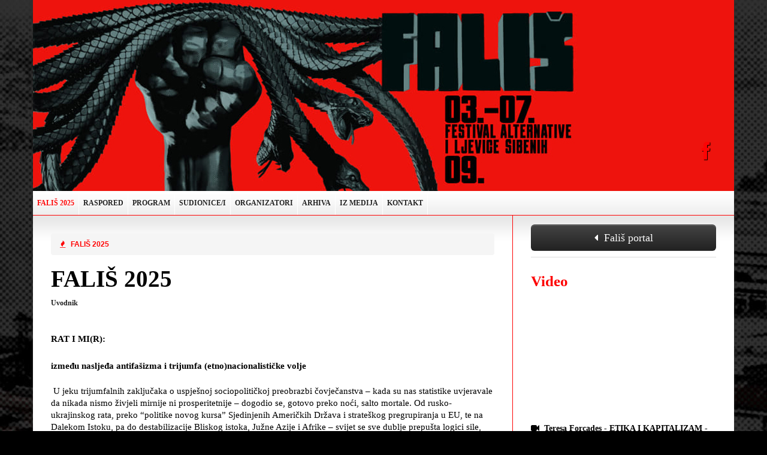

--- FILE ---
content_type: text/html; charset=UTF-8
request_url: https://falis.com.hr/
body_size: 4647
content:

<!DOCTYPE html>
<html>
<head>
<meta name="viewport" content="width=device-width, initial-scale=1.0">
<meta http-equiv="Content-Type" content="text/html; charset=utf-8" />
<meta http-equiv="Content-Language" content="hr" />
<meta name="keywords" content="FALIŠ - festival alternative i ljevice, Šibenik" />
<meta name="description" content="FALIŠ - festival alternative i ljevice, Šibenik" />
<title>FALIŠ - festival alternative i ljevice, Šibenik</title>
<link rel="icon" 
      type="image/png" 
      href="falis_favicon.png">
<meta name="author" content="FALIŠ -festival alternative i ljevice, Šibenik">
<!-- Bootstrap -->
<link href="tpl/stil/css/jquery-ui.css" rel="stylesheet" media="screen">
<link href="tpl/stil/css/bootstrap.css" rel="stylesheet" media="screen">
<link href="tpl/stil/css/bootstrap-responsive.css" rel="stylesheet" media="screen">
<link href="tpl/stil/css/font-awesome.min.css" rel="stylesheet" media="screen">
<link href="tpl/stil/css/master.css" rel="stylesheet" media="screen">
<link href="tpl/stil/css/mobile.css" rel="stylesheet" media="screen">
<link rel="stylesheet" href="tpl/stil/css/nitro.css" type="text/css" charset="utf-8" />
<link rel="stylesheet" href="tpl/stil/css/colorbox.css" type="text/css" charset="utf-8" />
<!--[if lte IE 9]><link rel="stylesheet" href="tpl/stil/css/font-awesome-ie7.min.css" type="text/css" media="screen" /><![endif]-->

<style>
.mobMenu {display:none;}
.hideMenu {display:none;}
@media (max-width: 979px) {
#nav-container {display:none;}
.mobMenu {display:block; position:absolute; top:20px; right:20px; padding:10px 20px; background:#222; color:#fff;}
.mobMenu:hover {color:#FD0404}
.hideMenu {display:block; position:absolute; top:20px; right:20px; padding:10px 20px; background:#222; color:#fff;}
.hideMenu:hover {color:#FD0404}
}
</style>
</head>
<body>

<div id="fb-root"></div>
<script>(function(d, s, id) {
  var js, fjs = d.getElementsByTagName(s)[0];
  if (d.getElementById(id)) return;
  js = d.createElement(s); js.id = id;
  js.src = "http://connect.facebook.net/en_US/all.js#xfbml=1&appId=405888979466077";
  fjs.parentNode.insertBefore(js, fjs);
}(document, 'script', 'facebook-jssdk'));</script>

<div class="container-fluid">
	<div class="container" id="wrapper">
    <!-- CONTENT -->
    	<div class="row-fluid" id="header-container"  >
        	<div class="span12" >
            	<div id="header-caption">
                	<h2>
                    	<a href="https://www.facebook.com/festival.falis"><i class="icon-facebook pull-right tip" title="Facebook"></i></a>
                    </h2>
                </div>
                <a class="mobMenu" href="#">IZBORNIK</a>
            	<a href="http://www.falis.com.hr"><img src="tpl/stil/img/falis_header.jpg?v=2" width="100%"/></a>
            </div>
        </div>
        
        <div class="row-fluid" id="nav-container" >
        	<div class="span12">
            	<ul>
                	<li><a class="active" href="index.php">FALIŠ 2025</a></li><li><a href="?tip=stranica&id=85&title=raspored">Raspored</a></li><li><a href="?tip=stranica&id=86&title=program">Program</a></li><li><a href="?tip=stranica&id=65&title=sudionice-i">Sudionice/i</a></li><li><a href="?tip=stranica&id=11&title=organizatori">Organizatori</a></li><li><a href="?tip=stranica&id=52&title=arhiva">Arhiva</a></li><li><a href="?tip=stranica&id=8&title=iz-medija">Iz medija</a></li><li><a href="?tip=stranica&id=10&title=kontakt">Kontakt</a></li>                </ul>		
            </div>
        </div>
        
        <div class="row-fluid" id="mob-container" style="display:none">
        	<div class="span12"  style="position:relative;">
            <a href="#" class="hideMenu">Zatvori</a>
            	<ul>
                	<li><a class="active" href="index.php">FALIŠ 2025</a></li><li><a href="?tip=stranica&id=85&title=raspored">Raspored</a></li><li><a href="?tip=stranica&id=86&title=program">Program</a></li><li><a href="?tip=stranica&id=65&title=sudionice-i">Sudionice/i</a></li><li><a href="?tip=stranica&id=11&title=organizatori">Organizatori</a></li><li><a href="?tip=stranica&id=52&title=arhiva">Arhiva</a></li><li><a href="?tip=stranica&id=8&title=iz-medija">Iz medija</a></li><li><a href="?tip=stranica&id=10&title=kontakt">Kontakt</a></li>                </ul>		
            </div>
        </div>

<div class="row-fluid" id="content-container">
        	<div class="span8" id="left">
            	<div class="content-left">
                	    <ul class="breadcrumb">
    						<li><a href="http://www.falis.com.hr"><b><i class="icon-fire" ></i> &nbsp; FALIŠ 2025</b></a></li>
    						
    					</ul>
                	<h1 class="black">FALIŠ 2025 </h1>
                    <p><strong>Uvodnik</strong></p>
                    
                    <p><div class="fb-like" data-href="http://falis.com.hr:443/" data-width="450" data-show-faces="false" data-send="true"></div></p>
                                        
                                       <h2 dir="ltr" style="line-height: 1.38; margin-top: 12pt; margin-bottom: 0pt;">
	<big><span id="docs-internal-guid-aff5af80-7fff-ce77-9178-2038dd4e1aa5" style="caret-color: rgb(0, 0, 0); color: rgb(0, 0, 0);"><span font-variant-alternates:="" font-variant-east-asian:="" font-variant-ligatures:="" font-variant-numeric:="" font-variant-position:="" font-weight:="" style="font-size: 11pt; font-family: " trebuchet="" vertical-align:="" white-space:="">RAT I MI(R):</span></span></big><br />
	<span style="font-size: 11pt; caret-color: rgb(0, 0, 0); color: rgb(0, 0, 0);">između nasljeđa antifa&scaron;izma i trijumfa (etno)nacionalističke volje</span></h2>
<p dir="ltr" style="line-height: 1.38; margin-top: 12pt; margin-bottom: 0pt;">
	<big><span id="docs-internal-guid-aff5af80-7fff-ce77-9178-2038dd4e1aa5" style="caret-color: rgb(0, 0, 0); color: rgb(0, 0, 0);"><span font-variant-alternates:="" font-variant-east-asian:="" font-variant-ligatures:="" font-variant-numeric:="" font-variant-position:="" style="font-size: 11pt; font-family: " trebuchet="" vertical-align:="" white-space:="">&nbsp;U jeku trijumfalnih zaključaka o uspje&scaron;noj sociopolitičkoj preobrazbi čovječanstva &ndash; kada su nas statistike uvjeravale da nikada nismo živjeli mirnije ni prosperitetnije &ndash; dogodio se, gotovo preko noći, </span><span font-style:="" font-variant-alternates:="" font-variant-east-asian:="" font-variant-ligatures:="" font-variant-numeric:="" font-variant-position:="" style="font-size: 11pt; font-family: " trebuchet="" vertical-align:="" white-space:="">salto mortale</span><span font-variant-alternates:="" font-variant-east-asian:="" font-variant-ligatures:="" font-variant-numeric:="" font-variant-position:="" style="font-size: 11pt; font-family: " trebuchet="" vertical-align:="" white-space:="">. Od rusko-ukrajinskog rata, preko &ldquo;politike novog kursa&rdquo; Sjedinjenih Američkih Država i strate&scaron;kog pregrupiranja u EU, te na Dalekom Istoku, pa do destabilizacije Bliskog istoka, Južne Azije i Afrike &ndash; svijet se sve dublje prepu&scaron;ta logici sile, teritorija i identiteta.</span></span></big></p>
<p dir="ltr" style="line-height: 1.38; text-indent: 35pt; margin-top: 12pt; margin-bottom: 0pt;">
	<big><span id="docs-internal-guid-aff5af80-7fff-ce77-9178-2038dd4e1aa5" style="caret-color: rgb(0, 0, 0); color: rgb(0, 0, 0);"><span font-variant-alternates:="" font-variant-east-asian:="" font-variant-ligatures:="" font-variant-numeric:="" font-variant-position:="" style="font-size: 11pt; font-family: " trebuchet="" vertical-align:="" white-space:="">Nova epoha, epoha obnovljenih (etno)nacionalističkih ambicija, osvajačkih i revan&scaron;ističkih projekata, nije do&scaron;la iznenada. Njezini su jasni temelji udareni jo&scaron; devedesetih, na Balkanu, gdje je međunarodna zajednica, nau&scaron;trb pravde i naslijeđa antifa&scaron;izma, prigrlila brutalan i ciničan model realpolitike: zločin se isplati, ako njime može biti zajamčena stabilnost neoliberalnog poretka.</span></span></big></p>
<p dir="ltr" style="line-height: 1.38; text-indent: 35pt; margin-top: 12pt; margin-bottom: 0pt;">
	<big><span id="docs-internal-guid-aff5af80-7fff-ce77-9178-2038dd4e1aa5" style="caret-color: rgb(0, 0, 0); color: rgb(0, 0, 0);"><span font-variant-alternates:="" font-variant-east-asian:="" font-variant-ligatures:="" font-variant-numeric:="" font-variant-position:="" style="font-size: 11pt; font-family: " trebuchet="" vertical-align:="" white-space:="">Trideset godina kasnije, živimo posljedice te odluke. Rat nije nestao, samo je promijenio retoriku. Agresija se naziva &bdquo;očuvanjem slobode&ldquo;, invazija &bdquo;preventivnim djelovanjem&ldquo;, okupacija &bdquo;dugoročnim planom stabilizacije&ldquo; i tome slično.</span></span></big></p>
<p dir="ltr" style="line-height: 1.38; text-indent: 35pt; margin-top: 12pt; margin-bottom: 0pt;">
	<big><span id="docs-internal-guid-aff5af80-7fff-ce77-9178-2038dd4e1aa5" style="caret-color: rgb(0, 0, 0); color: rgb(0, 0, 0);"><span font-variant-alternates:="" font-variant-east-asian:="" font-variant-ligatures:="" font-variant-numeric:="" font-variant-position:="" style="font-size: 11pt; font-family: " trebuchet="" vertical-align:="" white-space:="">U takvom vremenu, FALI&Scaron; se vraća temeljnim pitanjima suvremenog dru&scaron;tva koja vape za odgovorom: &Scaron;to ostaje od antifa&scaron;izma kada se vrijednost ljudskog života mjeri pragmatičnim interesima u profa&scaron;ističkom ključu? &Scaron;to ostaje od solidarnosti s drugima i drugačijima, kada ona prkosi logici postojećeg (etno)nacionalističkog poretka? Odnosno &ndash; &scaron;to uopće ostaje od nas, kao pojedinaca, zajednica, dru&scaron;tava &ndash; kad vi&scaron;e nismo u stanju razlikovati pobjedu od zločina, oslobođenje od dominacije, pravdu od osvetoljubivosti?</span></span></big></p>
<p dir="ltr" style="line-height: 1.38; text-indent: 35pt; margin-top: 12pt; margin-bottom: 0pt;">
	<big><span id="docs-internal-guid-aff5af80-7fff-ce77-9178-2038dd4e1aa5" style="caret-color: rgb(0, 0, 0); color: rgb(0, 0, 0);"><span font-variant-alternates:="" font-variant-east-asian:="" font-variant-ligatures:="" font-variant-numeric:="" font-variant-position:="" style="font-size: 11pt; font-family: " trebuchet="" vertical-align:="" white-space:="">U tom duhu, od 3. do 7. rujna, na va&scaron;oj i na&scaron;oj Maloj loži, poslu&scaron;ajte goste FALI&Scaron;-a kako ova pitanja promi&scaron;ljaju izvan vladajućih matrica, i to u vremenu kada se svaka alternativa istima sve rigidnije suzbija.</span></span></big></p>
<p dir="ltr" style="line-height: 1.38; text-indent: 35pt; margin-top: 12pt; margin-bottom: 0pt;">
	<big><span id="docs-internal-guid-aff5af80-7fff-ce77-9178-2038dd4e1aa5" style="caret-color: rgb(0, 0, 0); color: rgb(0, 0, 0);"><span font-variant-alternates:="" font-variant-east-asian:="" font-variant-ligatures:="" font-variant-numeric:="" font-variant-position:="" style="font-size: 11pt; font-family: " trebuchet="" vertical-align:="" white-space:="">Dobrodo&scaron;li!</span></span></big></p>
<p dir="ltr" style="line-height: 1.38; text-indent: 35pt; margin-top: 12pt; margin-bottom: 0pt;">
	&nbsp;</p>
<p dir="ltr" style="line-height: 1.38; text-indent: 35pt; margin-top: 12pt; margin-bottom: 0pt;">
	&nbsp;</p>
<hr />
<div>
	&nbsp;</div>
<div>
	<p>
		<big>Draga na&scaron;a publiko, &nbsp;</big></p>
	<p>
		<big>Prvo, fala van na podr&scaron;ci, to je jedina konstanta koju imamo od početka.</big></p>
	<p>
		<big>Sigurni smo da će sve proći u najboljem redu, da će Fali&scaron; biti održan bez gre&scaron;ke i bez iti jednog problema.&nbsp;<br />
		Ovo je &Scaron;ibenik, mi to samo tako radimo.</big></p>
	<p>
		<big>Drugo, napravili smo majice i bor&scaron;e.&nbsp;<br />
		Ukoliko želite podržati festival pozivamo vas da uplatite donaciju i u zamjenu za nju na festivalu možete preuzeti majicu ili bor&scaron;u ili oboje. &nbsp;</big></p>
	<p>
		<big>Cijela stvar funkcionira ovako: &nbsp;</big></p>
	<p>
		<big>1.<span class="Apple-tab-span" style="white-space: pre;"> </span>Prvo nam se javite na&nbsp;<a href="mailto:festivalfalis@gmail.com">festivalfalis@gmail.com</a>&nbsp;i napi&scaron;ete vrstu (majica, bor&scaron;a); veličinu (S, M, L, XL, XXL) i boju (siva, krem). &nbsp;</big></p>
	<p>
		&nbsp;</p>
	<p>
		<big>2.<span class="Apple-tab-span" style="white-space: pre;"> </span>Pričekate na&scaron; odgovor i potvrdu da imamo na stanju ono &scaron;to vas zanima i da smo vam to rezervirali&nbsp;</big></p>
	<p>
		&nbsp;</p>
	<p>
		<big>3.<span class="Apple-tab-span" style="white-space: pre;"> </span>Uplatite donaciju od 20 eura za majicu ili 10 eura za bor&scaron;u na na&scaron; račun:&nbsp;<br />
		UDRUGA FALI&Scaron;,&nbsp;<br />
		Nikole Tesle 1, 22000 &Scaron;ibenik<br />
		OIB: 59279729610<br />
		IBAN: HR9823900011199009772<br />
		BIC code:HPBZHR2X&nbsp;<br />
		SWIFT:HPBZHR2X&nbsp;</big></p>
	<p>
		&nbsp;</p>
	<p>
		<big>4.<span class="Apple-tab-span" style="white-space: pre;"> </span>Preuzmete svoju majicu ili bor&scaron;u na festivalu &nbsp;</big></p>
	<p>
		<big>Slobodni ste uplatiti i manje ili drugačije donacije po vlastitom izboru. &nbsp;</big></p>
	<p>
		<strong><big>Fala vam &scaron;to ste uvik s nama!</big></strong></p>
</div>
<p>
	&nbsp;</p>

<p>&nbsp;</p>

<p><span class='st_sharethis_hcount' displayText='ShareThis'></span>
<span class='st_facebook_hcount' displayText='Facebook'></span>
<span class='st_twitter_hcount' displayText='Tweet'></span>
<span class='st_linkedin_hcount' displayText='LinkedIn'></span>
<span class='st_pinterest_hcount' displayText='Pinterest'></span>
<span class='st_email_hcount' displayText='Email'></span></p>

                    
                   
                </div>
            </div><div class="span4" id="right">
            	<div class="content-right">
                
                	<div class="right-item">
                    	<a class="btn btn-inverse btn-block btn-large" href="portal.php"><i class="icon-caret-left"></i>&nbsp;  Fališ portal</a>
                    </div>
                	 
                	<div class="right-item">
                		<a href="?tip=video"><h3 class="red"> Video</h3></a>
                    	<iframe  width="100%" height="190" src="http://www.youtube.com/embed/7T067rI6SNw?wmode=opaque" frameborder="0" allowfullscreen></iframe><h5 class="black"> <i class="icon-facetime-video"></i> &nbsp;Teresa Forcades - ETIKA I KAPITALIZAM - FALIŠ 2014 </h5>                    </div>
                    <div class="right-item">
                		<a href="?tip=foto"><h3 class="red"> Foto</h3></a>
                    	                    </div>
                                      <div class="right-item">
                		 <h3 class="red"> Sponzori i partneri</h3> 
                        <hr/>
                         <img src="tpl/stil/img/LOGOTIPOVI_2022.jpg" width="100%"/>
                        
                        
                    </div>
                    <div class="right-item" >
                    	<div class="fb-like-box" style="height:250px;" data-href="https://www.facebook.com/festival.falis" data-width="292" data-height="300" data-show-faces="true" data-header="false" data-stream="false" data-show-border="false"></div>
                        </div>
                </div>
            </div> <div class="row-fluid">
        	<div class="container">
            	<div class="span12">
                	<p class="text-center"><a href="#top" class="ttop tip" title="Povratak na vrh"><i class="icon-chevron-up"></i></a></p>
                </div>
            </div>
        </div>
        
        </div>
        
        <div class="row-fluid">
        	<div class="container">
            	
                <div class="span12" id="copyright">
                <p class="text-center">
        <b>Udruga građana FALIŠ</b> | IBAN: HR9823900011199009772 HPB DD ZAGREB </p><p class="text-center">Predsjednica Matilda Dulibić | Glavni urednik: Emir Imamović Pirke </p>
<p class="text-center">Uredništvo: Kruno Lokotar,  Emir Imamović Pirke </p>
<p class="text-center">Adresa: Nikole Tesle 1, Šibenik | Kontakt:<a href="mailto:info@falis.com.hr"> info@falis.com.hr</a>

        
        </p>
                	<p class="text-center">Copyright &#169; 2026 www.falis.com.hr | Dizajn: <a target="_blank" href="http://www.2fgstudio.hr/">Ante Filipović Grčić (2FG)</a> | Programiranje:<a target="_blank" href="http://www.median.hr"> MEDIAN kreativna rješanja</a></p>
                </div>
                <div class="span12">
                	<p class="text-center"><img src="tpl/stil/img/falis_footer.png" width="100px"/></p>
                </div>
            </div>
        </div>
        
        
        
        
    <!-- END! CONTENT -->
    </div>
</div>


<script type="text/javascript" src="tpl/stil/js/jquery.js"></script>
<script type="text/javascript" src="tpl/stil/js/jquery-ui.js"></script>
<script type="text/javascript" src="tpl/stil/js/bootstrap.min.js"></script>
<script src="http://fotorama.s3.amazonaws.com/4.3.0/fotorama.js"></script> <!-- 12 KB -->
<script src="tpl/stil/js/jquery.colorbox-min.js"></script> <!-- 12 KB -->
<script type="text/javascript" src="tpl/stil/js/master.js"></script>
<script type="text/javascript">var switchTo5x=true;</script>
<script type="text/javascript" src="http://w.sharethis.com/button/buttons.js"></script>
<script type="text/javascript">stLight.options({publisher: "ur-30b092c1-de61-3c7c-c505-e5a2b78bd765", doNotHash: true, doNotCopy: true, hashAddressBar: false});</script>
</body>
</html>

--- FILE ---
content_type: text/css
request_url: https://falis.com.hr/tpl/stil/css/master.css
body_size: 3773
content:
@charset "utf-8";

@import url(http://fonts.googleapis.com/css?family=Headland+One&subset=latin,latin-ext);

body { background: #000 url(../img/falis_web_background.jpg) center top repeat-x fixed;  font-family: 'Headland One', serif; color:#fff;  font-size:12px;  width:100%; overflow-x:hidden}

#wrapper {  -webkit-box-shadow: 0px 0px 5px rgba(50, 50, 50, 0.75);
-moz-box-shadow:    0px 0px 5px rgba(50, 50, 50, 0.75);
box-shadow:         0px 0px 5px rgba(50, 50, 50, 0.75);}

a, a:hover { text-decoration:none;}

a { color:#fd0404;}
a:hover { color:#000;}

.nitro {font-family: 'llnitroregular';}

.red {color:#fd0404;}
.black {color:#000}

.pad10 {padding:10px;}

.breadcrumb { font-family:Arial, Helvetica, sans-serif}
p.post-meta {color:#666; font-size:12px; padding-bottom:10px; border-bottom:1px solid #ddd; margin-bottom:20px; display:block; float:left; width:100%; text-shadow:none;}

/*HEADER*/
#header-container {position:relative; font-family: 'Headland One', serif;}
#header-caption {position:absolute; bottom:50px; right:40px; z-index:9999; width:50%; color:#fff; text-shadow:1px 1px 1px #000}
#header-caption a i, #header-caption a span {color:#fd0404; margin-left:20px;}
#header-caption a:hover i, #header-caption a:hover span {color:#fff;}

/* NAVIGATION */
#nav-container { background:#fff url(../img/moduletable_header_white.png) center bottom repeat-x; margin-top:-30px}
.navRed { background:#fd0404}
#nav-container ul {margin:0; padding:0;}
#nav-container ul li {margin:0; padding:0; display:inline; position:relative}
#nav-container ul li a {margin:0;  display: inline-block; float:left; padding:10px 7px; color:#222; font-size:12px;  font-weight:600; text-transform:uppercase; text-shadow:1px 1px 1px #fff; border-right:1px solid #fff;}
#nav-container ul li a:hover {color:#fff; background:#fd0404; text-shadow:1px 1px 1px #850202}
#nav-container ul li a.home {background:#fd0404 url(../img/bg.png) center bottom repeat-x; color:#fff; text-shadow:1px 1px 1px #850202; border-right:0}
#nav-container ul li a.home:hover {background:#fd0404 url(../img/bg.png) center bottom repeat-x; color:#fff; text-shadow:1px 1px 1px #850202}
#nav-container ul li a.active {color:#fd0404}
#nav-container ul li a.active:hover {color:#fff;}

/* NAVIGATION */
#mob-container { background:#fff url(../img/moduletable_header_white.png) center bottom repeat-x;}
.navRed { background:#fd0404}
#mob-container ul {margin:0; padding:0;}
#mob-container ul li {margin:0; padding:0; display:inline-block; position:relative; width:100%;}
#mob-container ul li a {margin:0;  display:block; float:left; width:50%; text-indent:20px; padding:10px 0px; color:#222; font-size:12px;  font-weight:600; text-transform:uppercase; text-shadow:1px 1px 1px #fff; border-right:1px solid #fff;}
#mob-container ul li a:hover {color:#fff; background:#fd0404; text-shadow:1px 1px 1px #850202}
#mob-container ul li a.home {background:#fd0404 url(../img/bg.png) center bottom repeat-x; color:#fff; text-shadow:1px 1px 1px #850202; border-right:0}
#mob-container ul li a.home:hover {background:#fd0404 url(../img/bg.png) center bottom repeat-x; color:#fff; text-shadow:1px 1px 1px #850202}
#mob-container ul li a.active {color:#fd0404}
#mob-container ul li a.active:hover {color:#fff;}

/* NAVIGATION */
#navRed-container { background:#fd0404 }

#navRed-container ul {margin:0; padding:0;}
#navRed-container ul li {margin:0; padding:0; display:inline; position:relative}
#navRed-container ul li a {margin:0;  display: inline-block; float:left; padding:10px 10px; color:#222; font-size:12px;  font-weight:600; text-transform:uppercase; }
#navRed-container ul li a:hover {color:#fff; background:#fd0404; text-shadow:1px 1px 1px #850202}
#navRed-container ul li a.home {background:#fff; color:#fd0404; text-shadow:0; border-right:0}
#navRed-container ul li a.home:hover {background:#222 url(../img/bg.png) center bottom repeat-x; color:#fff; text-shadow:1px 1px 1px #850202}
#navRed-container ul li a.active {color:#fd0404}
#navRed-container ul li a.active:hover {color:#fff;}

/*SLIDER TYPES*/
.carousel {margin:0; padding:0; font-family: 'Headland One', serif;}
.carousel-inner, .item {position:relative;}

.carousel-inner .item p {font-size:11px;}

.carousel-inner .item .type1 span {display:block; width:30px; position:absolute; font-size:40px;  margin-top:10%; left:10%; text-align:right}
.carousel-inner .item .type1 p {display:block; width:400px; position:absolute; margin-top:5%; right:8%; text-align:left}

.carousel-inner .item .type2 span {display:block; width:400px; position:absolute; font-size:40px;  margin-top:2%; right:40%; text-align:right}
.carousel-inner .item .type2 p {display:block; width:600px; position:absolute; margin-top:10%; right:40%; text-align:right}

.carousel-inner .item .type3 span {display:block; width:300px; position:absolute; font-size:40px;  margin-top:3%; left:40%; text-align:left}
.carousel-inner .item .type3 p {display:block; width:600px; position:absolute; margin-top:10%; left:40%; text-align:left}

.carousel-inner .item .type4 span {display:block; width:30px; position:absolute; font-size:40px;  margin-top:8%; right:20%; text-align:right}
.carousel-inner .item .type4 p {display:block; width:400px; position:absolute; margin-top:4%; left:8%; text-align:left}

/*CONTENT*/
#content-container {  background:#fff url(../img/nav_hbg.png) center top repeat-x; border-top:1px solid #fd0404; color:#222; margin-bottom:20px;  border-bottom:5px solid #fd0404}
#content-container-newsWrapper {  background:#e0e0e0 url(../img/nav_hbg.png) center top repeat-x; border-top:0px solid #fd0404; color:#222; margin-bottom:0px;  border-bottom:5px solid #fd0404; }
#content-container-newsWrapper .content-left {padding:0; text-shadow:0px 1px 1px #fff;  position:relative;  font-family: 'Headland One', serif; padding-top:20px; padding-left:20px; }
.content-left {padding:30px 0px 30px 30px; text-shadow:0px 1px 1px #fff;  position:relative;  font-family: 'Headland One', serif;    }
.content-right {padding:5px 30px 30px 30px; text-shadow:0px 1px 1px #fff;   border-left: 1px solid #fd0404 }

#content-container-newsWrapper .pagination {margin-top:0px; padding:0;}
#content-container-newsWrapper .pagination #total_page {margin-right:20px; margin-top:5px;}


.newsItem {margin-right:1%; float:left; width:32%; background:#fff; height:260px; margin-bottom:1%}
.newsItem:hover { background:#f7f7f7}
.newsItem:hover a h4 {color:#fd0404}
.newsItem a {color:#666}
.newsItem a h4 {color:#313131; margin:0; font-weight:600}
.newsItem a img {margin:5px 0px;}

.newsItemBig { float:left; width:98%; background:#fff;  margin-bottom:1%}
.newsItemBig:hover { background:#f7f7f7}
.newsItemBig:hover a h3 {color:#fd0404; margin:0;}
.newsItemBig a {color:#666}
.newsItemBig a h3 {color:#313131; margin:0; font-weight:600}
.newsItemBig a img {margin:5px 0px;}

.autoriFalis {position: absolute; right:20px; top:-17px;}
.autoriFalis img {opacity:0.9;}
.autoriFalis img:hover {opacity:1;}





.content-left h3, .content-left h2, .content-left h4 { color:#fd0404}
#content-container-newsWrapper  .content-right  {border-left: 1px solid #fd0404;  margin-bottom:0; padding:10px 20px 20px 20px; }
#content-container-newsWrapper #right {width:30%; margin:0; background:#f9f9f9; }
#content-container-newsWrapper #left {width:70%; margin:0; }

.post-item {width:100%;  min-height:120px; float:left; margin:0px; border:1px solid #fff; border-bottom:1px solid #fd0404; background:url(../img/moduletable_header_white.png) center bottom repeat-x; padding-top:15px;}
.post-item img {float:left; margin:15px; margin-top:0; padding:1px; border:1px solid #ddd; }
.post-item:hover  {-webkit-box-shadow: 0px 0px 5px rgba(50, 50, 50, 0.75);
-moz-box-shadow:    0px 0px 5px rgba(50, 50, 50, 0.75);
box-shadow:         0px 0px 5px rgba(50, 50, 50, 0.75); background: url(../img/falis_web_background.jpg); color:#fff; text-shadow:none; border-bottom:1px solid #fff; }
.post-item h4 {margin:0; color:#000; margin-bottom:10px;}

.post-item:hover h4 {color:#fd0404}
.post-item:hover span {color:#fff}

.post-item span {padding:10px; display:block; padding-top:0; color:#666}

.right-item {padding:10px 0px; border-bottom:1px solid #ddd;}

.sidebar .carousel-indicators {position:absolute; margin-top:-30px;}

a.ttop {padding:10px 20px; background:#fd0404 url(../img/nav_hbg.png) center top repeat-x; -webkit-border-bottom-right-radius: 100px; color:#000;
-webkit-border-bottom-left-radius: 100px;
-moz-border-radius-bottomright: 100px;
-moz-border-radius-bottomleft: 100px;
border-bottom-right-radius: 100px;
border-bottom-left-radius: 100px; font-size:18px;  position:absolute; margin-top:30px;;}

a.ttop:hover {color:#fff;}

#copyright {font-family: 'Headland One', serif; font-weight:300; padding-top:60px; }
#copyright a:hover { color:#f0f0f0;}

.pagination {margin-top:40px; display:block; float:left; width:100%; margin-bottom:20px; position:relative; border-left:1px solid #ddd;}
#total_page { position:absolute; right:0;}

#my-fotorama { background:#000; padding:10px; margin-top:20px;}

@media (max-width: 979px) {
.newsItem {margin-right:0%; float:left; width:100%; background:#fff; height:auto; margin-bottom:1%}
#content-container-newsWrapper #right {width:100%; margin:0; background:#f9f9f9; }
#content-container-newsWrapper #left {width:100%; margin:0; }
#slider {display:none;}	
}

/*!
 * Fotorama 4.3.0 | http://fotorama.io/license/
 */
.fotorama__stage__shaft,.fotorama__stage__frame,.fotorama__html,.fotorama__video iframe{position:absolute;width:100%;height:100%;top:0;right:0;left:0;bottom:0}.fotorama__wrap .fotorama__grab{cursor:move;cursor:-webkit-grab;cursor:-moz-grab;cursor:-o-grab;cursor:-ms-grab;cursor:grab}.fotorama__grabbing *{cursor:move;cursor:-webkit-grabbing;cursor:-moz-grabbing;cursor:-o-grabbing;cursor:-ms-grabbing;cursor:grabbing}.fotorama__img,.fotorama__oooo{position:absolute;top:50%;left:50%}.fotorama__img{margin:-50% 0 0 -50%;width:100%;height:100%}.fotorama__wrap--css3 .fotorama__stage__shaft,.fotorama__wrap--css3 .fotorama__nav__shaft,.fotorama__wrap--css3 .fotorama__thumb-border,.fotorama__wrap--css3 .fotorama__stage__frame,.fotorama__wrap--css3 .fotorama__nav__frame,.fotorama__wrap--css3 .fotorama__img,.fotorama__wrap--css3 .fotorama__html,.fotorama__wrap--css3 .fotorama__caption,.fotorama__arr,.fotorama__fullscreen-icon,.fotorama__video-play,.fotorama__video-close{-webkit-transform:translate3d(0,0,0);-ms-transform:translate3d(0,0,0);transform:translate3d(0,0,0)}.fotorama__wrap--video .fotorama__stage__shaft,.fotorama__wrap--video .fotorama__stage__frame--video{-webkit-transform:none!important;-ms-transform:none!important;transform:none!important}.fotorama__wrap--css3 .fotorama__stage__shaft,.fotorama__wrap--css3 .fotorama__nav__shaft,.fotorama__wrap--css3 .fotorama__thumb-border{-webkit-transition-property:-webkit-transform;transition-property:-ms-transform;transition-property:transform;-webkit-transition-timing-function:cubic-bezier(0.1,0,.25,1);transition-timing-function:cubic-bezier(0.1,0,.25,1);-webkit-transition-duration:0ms;transition-duration:0ms}.fotorama__wrap,.fotorama__no-select,.fotorama__arr,.fotorama__fullscreen-icon,.fotorama__video-play,.fotorama__video-close,.fotorama__stage:before,.fotorama__stage:after,.fotorama__nav:before,.fotorama__nav:after{-webkit-user-select:none;-moz-user-select:none;-ms-user-select:none;user-select:none}.fotorama__select{-webkit-user-select:text;-moz-user-select:text;-ms-user-select:text;user-select:text}.fotorama__nav,.fotorama__nav__frame{margin:0;padding:0}.fotorama__nav__shaft,.fotorama__nav__frame{display:-moz-inline-box;-moz-box-orient:vertical;display:inline-block;vertical-align:middle;*display:inline;*zoom:1}.fotorama__wrap *{-moz-box-sizing:content-box;box-sizing:content-box}.fotorama__caption{-moz-box-sizing:border-box;box-sizing:border-box}.fotorama--hidden,.fotorama__load{position:absolute;left:-99999px;top:-99999px;z-index:-1}.fotorama__stage__shaft,.fotorama__stage__frame,.fotorama__nav,.fotorama__nav__shaft,.fotorama__nav__frame,.fotorama__arr,.fotorama__fullscreen-icon,.fotorama__video-play,.fotorama__video-close{-webkit-tap-highlight-color:rgba(0,0,0,0)}.fotorama__arr__arr,.fotorama__fullscreen-icon,.fotorama__video-play,.fotorama__video-close{background:url(fotorama.png) no-repeat}@media (-webkit-min-device-pixel-ratio:1.5),(min-resolution:144dpi){.fotorama__arr__arr,.fotorama__fullscreen-icon,.fotorama__video-play,.fotorama__video-close{background:url(fotorama@2x.png) no-repeat;background-size:96px 160px}}.fotorama__thumb{background-color:#7f7f7f;background-color:rgba(127,127,127,.2)}.fotorama{min-width:1px}.fotorama>*{visibility:hidden}.fotorama.fotorama--noscript>*,.fotorama>.fotorama__wrap{visibility:visible}.fullscreen{width:100%!important;height:100%!important;max-width:100%!important;max-height:100%!important;overflow:hidden!important;margin:0!important;padding:0!important;background:#000}.fotorama--fullscreen{position:absolute;top:0!important;left:0!important;right:0!important;bottom:0!important;float:none;z-index:2147483647;background:#000;width:auto!important;height:auto!important;margin:0!important}.fotorama--fullscreen .fotorama__stage,.fotorama--fullscreen .fotorama__nav{background:#000}.fotorama__wrap{-webkit-text-size-adjust:100%;position:relative}.fotorama__stage,.fotorama__nav{overflow:hidden;position:relative}.fotorama__wrap--pan-y{-ms-touch-action:pan-y}.fotorama__wrap .fotorama__pointer{cursor:pointer}.fotorama__wrap--slide .fotorama__stage__frame{opacity:1!important}.fotorama__img{-ms-filter:"alpha(Opacity=0)";-webkit-filter:alpha(opacity=0);filter:alpha(opacity=0);opacity:0;max-width:99999px!important;max-height:99999px!important;min-width:0!important;min-height:0!important}.fotorama__loaded .fotorama__img,.fotorama__error .fotorama__img{-ms-filter:"alpha(Opacity=100)";-webkit-filter:alpha(opacity=100);filter:alpha(opacity=100);opacity:1}.fotorama__stage__frame{overflow:hidden}.fotorama__stage__frame.fotorama__active{z-index:8}.fotorama__wrap--fade .fotorama__stage__frame{display:none}.fotorama__wrap--fade .fotorama__stage__frame.fotorama__active{-ms-filter:"alpha(Opacity=100)";-webkit-filter:alpha(opacity=100);filter:alpha(opacity=100);opacity:1}.fotorama__wrap--fade .fotorama__stage__frame.fotorama__active,.fotorama__wrap--fade .fotorama__fade-front,.fotorama__wrap--fade .fotorama__fade-rear{display:block;left:0;top:0}.fotorama__wrap--fade .fotorama__fade-front{z-index:8}.fotorama__wrap--fade .fotorama__fade-rear{z-index:7}.fotorama__wrap--fade .fotorama__fade-rear.fotorama__active{z-index:9}.fotorama__wrap--fade .fotorama__stage .fotorama__shadow{display:none}.fotorama__wrap--video .fotorama__stage__frame--video .fotorama__img,.fotorama__wrap--video .fotorama__stage__frame--video .fotorama__html{-ms-filter:"alpha(Opacity=0)";-webkit-filter:alpha(opacity=0);filter:alpha(opacity=0);opacity:0}.fotorama__img{border:0;overflow:hidden}.fotorama__img--full{display:none}.fotorama--fullscreen .fotorama__loaded--full .fotorama__img{display:none}.fotorama--fullscreen .fotorama__loaded--full .fotorama__img--full{display:block}.fotorama__stage--only-active .fotorama__stage__frame{visibility:hidden}.fotorama__stage--only-active .fotorama__stage__frame.fotorama__active{visibility:visible}.fotorama__nav{font-size:0;line-height:0;text-align:center;display:none;white-space:nowrap;z-index:5}.fotorama__nav__shaft{position:relative;left:0;top:0;text-align:left}.fotorama__nav__frame{position:relative;cursor:pointer}.fotorama__nav--dots{display:block}.fotorama__nav--dots .fotorama__nav__frame{width:18px;height:30px}.fotorama__nav--dots .fotorama__nav__frame--thumb,.fotorama__nav--dots .fotorama__thumb-border{display:none}.fotorama__nav--thumbs{display:block}.fotorama__nav--thumbs .fotorama__nav__frame{padding-left:0!important}.fotorama__nav--thumbs .fotorama__nav__frame:last-child{padding-right:0!important}.fotorama__nav--thumbs .fotorama__nav__frame--dot{display:none}.fotorama__dot{display:block;width:4px;height:4px;position:relative;top:12px;left:6px;border-radius:6px;border:1px solid}.fotorama__nav__frame.fotorama__active .fotorama__dot{width:6px;height:6px;border:0}.fotorama__dot{border-color:#7f7f7f}.fotorama__active .fotorama__dot{background-color:#7f7f7f}.fotorama__thumb{overflow:hidden;position:relative;width:100%;height:100%}.fotorama__thumb-border{position:absolute;z-index:9;top:0;left:0;border-style:solid;border-color:#fd0404;background-image:-webkit-linear-gradient(top left,rgba(255,255,255,.25),rgba(64,64,64,.1));background-image:linear-gradient(top left,rgba(255,255,255,.25),rgba(64,64,64,.1))}.fotorama__caption{position:absolute;z-index:12;bottom:0;left:0;max-width:100%;font-family:'Helvetica Neue',Arial,sans-serif;font-size:14px;line-height:1.5;color:#000;background-color:#fff;background-color:rgba(255,255,255,.9);padding:5px 10px}.fotorama__caption a{text-decoration:none;color:#000;border-bottom:1px solid;border-color:rgba(0,0,0,.5)}.fotorama__caption a:hover{color:#333;border-color:rgba(51,51,51,.5)}.fotorama__oooo{width:6px;height:6px;margin-left:-8px;margin-top:-3px}.fotorama__oooo:before,.fotorama__oooo:after{content:'';position:absolute;left:0;top:0;width:6px;height:6px;border-radius:6px;background-color:#bfbfbf;background-color:rgba(127,127,127,.5)}.fotorama__oooo:before{left:-10px}.fotorama__oooo .fotorama__oooo{margin-left:17px}.fotorama__oooo--1:before,.fotorama__oooo--2:after,.fotorama__oooo--3 .fotorama__oooo:before,.fotorama__oooo--4 .fotorama__oooo:after{background-color:#7f7f7f}.fotorama__wrap--css3 .fotorama__img,.fotorama__wrap--css3 .fotorama__html,.fotorama__wrap--css3.fotorama__wrap--fade .fotorama__stage__frame,.fotorama__wrap--css3 .fotorama__caption{-webkit-transition-property:opacity;transition-property:opacity;-webkit-transition-timing-function:linear;transition-timing-function:linear;-webkit-transition-duration:300ms;transition-duration:300ms}.fotorama__select{cursor:auto}.fotorama__video{top:32px;right:0;bottom:0;left:0;position:absolute;z-index:10}.fotorama__arr,.fotorama__fullscreen-icon,.fotorama__video-play,.fotorama__video-close{display:block;position:absolute;z-index:11;cursor:pointer}.fotorama__video-play,.fotorama__video-close{-ms-filter:"alpha(Opacity=0)";-webkit-filter:alpha(opacity=0);filter:alpha(opacity=0);opacity:0}.fotorama__arr{width:48px;height:100%;top:0;bottom:0}.fotorama__arr__arr{position:absolute;width:32px;height:32px;left:50%;top:50%;margin-left:-16px;margin-top:-16px}.fotorama__arr--prev{left:0}.fotorama__arr--prev .fotorama__arr__arr{background-position:0 0}.fotorama__arr--next{right:0}.fotorama__arr--next .fotorama__arr__arr{background-position:-32px 0}.fotorama__arr--disabled{cursor:default;*display:none;-webkit-filter:alpha(opacity=0);filter:alpha(opacity=0);opacity:.1}.fotorama__fullscreen-icon{width:32px;height:32px;top:0;right:0;background-position:0 -32px;z-index:20}.fotorama--fullscreen .fotorama__fullscreen-icon{background-position:-32px -32px}.fotorama__video-play{width:96px;height:96px;left:50%;top:50%;margin-left:-48px;margin-top:-48px;background-position:0 -64px}.fotorama__nav__frame .fotorama__video-play{width:32px;height:32px;left:50%;top:50%;margin-left:-16px;margin-top:-16px;background-position:-64px -32px;-ms-filter:"alpha(Opacity=100)"!important;-webkit-filter:alpha(opacity=100)!important;filter:alpha(opacity=100)!important;opacity:1!important}.fotorama__video-close{width:32px;height:32px;top:-32px;right:-32px;background-position:-64px 0;z-index:20}.fotorama__loaded .fotorama__video-play,.fotorama__error .fotorama__video-play{-ms-filter:"alpha(Opacity=100)";-webkit-filter:alpha(opacity=100);filter:alpha(opacity=100);opacity:1;z-index:11}.fotorama__wrap--no-controls .fotorama__arr,.fotorama__wrap--no-controls .fotorama__fullscreen-icon,.fotorama__wrap--video .fotorama__arr,.fotorama__wrap--video .fotorama__fullscreen-icon{-ms-filter:"alpha(Opacity=0)"!important;-webkit-filter:alpha(opacity=0)!important;filter:alpha(opacity=0)!important;opacity:0!important}.fotorama__wrap--slide.fotorama__wrap--no-controls .fotorama__fullscreen-icon,.fotorama__wrap--video .fotorama__fullscreen-icon{top:-32px;right:-32px}.fotorama__wrap--slide.fotorama__wrap--no-controls .fotorama__arr--prev,.fotorama__wrap--video .fotorama__arr--prev{left:-48px}.fotorama__wrap--slide.fotorama__wrap--no-controls .fotorama__arr--next,.fotorama__wrap--video .fotorama__arr--next{right:-48px}.fotorama__wrap--video .fotorama__stage .fotorama__video-play{-ms-filter:"alpha(Opacity=0)"!important;-webkit-filter:alpha(opacity=0)!important;filter:alpha(opacity=0)!important;opacity:0!important;z-index:-1}.fotorama__wrap--video .fotorama__video-close{top:0;right:0;-ms-filter:"alpha(Opacity=100)";-webkit-filter:alpha(opacity=100);filter:alpha(opacity=100);opacity:1}.fotorama__wrap--css3 .fotorama__arr,.fotorama__wrap--css3 .fotorama__fullscreen-icon,.fotorama__wrap--css3 .fotorama__video-play,.fotorama__wrap--css3 .fotorama__video-close{-webkit-transition:all 300ms;transition:all 300ms}.fotorama__stage:before,.fotorama__stage:after,.fotorama__nav:before,.fotorama__nav:after{content:"";display:block;position:absolute;text-decoration:none;top:0;bottom:0;width:10px;height:auto;z-index:10;background-repeat:no-repeat;background-size:1px 100%,5px 100%}.fotorama__stage:before,.fotorama__nav:before{background-image:-webkit-linear-gradient(transparent,rgba(0,0,0,.2) 25%,rgba(0,0,0,.3) 75%,transparent),-webkit-radial-gradient(0 50%,farthest-side,rgba(0,0,0,.4),transparent);background-image:linear-gradient(transparent,rgba(0,0,0,.2) 25%,rgba(0,0,0,.3) 75%,transparent),radial-gradient(0 50%,farthest-side,rgba(0,0,0,.4),transparent);background-position:0 0,0 0;left:-10px}.fotorama__stage.fotorama__shadows--left:before,.fotorama__nav.fotorama__shadows--left:before{left:0}.fotorama__stage:after,.fotorama__nav:after{background-image:-webkit-linear-gradient(transparent,rgba(0,0,0,.2) 25%,rgba(0,0,0,.3) 75%,transparent),-webkit-radial-gradient(100% 50%,farthest-side,rgba(0,0,0,.4),transparent);background-image:linear-gradient(transparent,rgba(0,0,0,.2) 25%,rgba(0,0,0,.3) 75%,transparent),radial-gradient(100% 50%,farthest-side,rgba(0,0,0,.4),transparent);background-position:100% 0,100% 0;right:-10px}.fotorama__stage.fotorama__shadows--right:after,.fotorama__nav.fotorama__shadows--right:after{right:0}.fotorama--fullscreen .fotorama__stage:before,.fotorama--fullscreen .fotorama__stage:after,.fotorama--fullscreen .fotorama__nav:before,.fotorama--fullscreen .fotorama__nav:after,.fotorama__wrap--no-shadows .fotorama__stage:before,.fotorama__wrap--no-shadows .fotorama__stage:after,.fotorama__wrap--no-shadows .fotorama__nav:before,.fotorama__wrap--no-shadows .fotorama__nav:after,.fotorama__wrap--fade .fotorama__stage:before,.fotorama__wrap--fade .fotorama__stage:after{display:none}



--- FILE ---
content_type: text/css
request_url: https://falis.com.hr/tpl/stil/css/mobile.css
body_size: 241
content:
@media (max-width: 748px) {
	#header-caption a i, #header-caption a span {color:#fd0404; margin-left:5px; float:left}
	#header-caption h2 {font-size:14px;}
	#header-caption {bottom:0px; right:10px;}
	body {margin:0; padding:0;}
	.carousel-inner .item .type1 span {display:block; width:30px; position:absolute; top:20px; font-size:24px;   text-align:right}
.carousel-inner .item .type1 p {display:none; width:400px; position:absolute; margin-top:20px; right:8%; text-align:left}

.carousel-inner .item .type2 span {display:block; width:400px; position:absolute; font-size:24px;  top:20px; right:40%; text-align:right}
.carousel-inner .item .type2 p {display:none; width:600px; position:absolute; margin-top:20px; right:40%; text-align:right}

.carousel-inner .item .type3 span {display:block; width:300px; position:absolute; font-size:24px;  top:20px; left:40%; text-align:left}
.carousel-inner .item .type3 p {display:none; width:600px; position:absolute; margin-top:20px; left:40%; text-align:left}

.carousel-inner .item .type4 span {display:block; width:30px; position:absolute;font-size:24px;top:20px; right:20%; text-align:right}
.carousel-inner .item .type4 p {display:none; width:400px; position:absolute;margin-top:20px; left:8%; text-align:left}
	.img-polaroid {width:95%;}
	#copyright { text-align:center}
	
	#nav-container ul li a {margin:0;  display: inline-block; width:100%; float:left; padding:12px 15px; color:#222; font-size:14px; font-family:Arial, Helvetica, sans-serif; font-weight:600; text-transform:uppercase; text-shadow:1px 1px 1px #fff; border-right:1px solid #fff;}
#nav-container ul li a:hover {color:#fff; background:#fd0404; text-shadow:1px 1px 1px #850202}
#nav-container ul li a.home {background:#fd0404 url(../img/bg.png) center bottom repeat-x; color:#fff; text-shadow:1px 1px 1px #850202; border-right:0}
#nav-container ul li a.home:hover {background:#fd0404 url(../img/bg.png) center bottom repeat-x; color:#fff; text-shadow:1px 1px 1px #850202}
#nav-container ul li a.active {color:#fd0404}
#nav-container ul li a.active:hover {color:#fff;}
	

}




--- FILE ---
content_type: text/css
request_url: https://falis.com.hr/tpl/stil/css/nitro.css
body_size: -54
content:
/* Generated by Font Squirrel (http://www.fontsquirrel.com) on August 21, 2013 */



@font-face {
    font-family: 'llnitroregular';
    src: url('llnitro_-webfont.eot');
    src: url('llnitro_-webfont.eot?#iefix') format('embedded-opentype'),
         url('llnitro_-webfont.woff') format('woff'),
         url('llnitro_-webfont.ttf') format('truetype'),
         url('llnitro_-webfont.svg#llnitroregular') format('svg');
    font-weight: normal;
    font-style: normal;

}

--- FILE ---
content_type: text/javascript
request_url: https://falis.com.hr/tpl/stil/js/master.js
body_size: 412
content:

$(document).ready(function(){
	$('.tip').tooltip();
	
	 $("a[href='#top']").click(function() {
  		$("html, body").animate({ scrollTop: 0 }, "slow");
  		return false;
	});
	
	
	 $("a.mobMenu").click(function() {
  		$("#mob-container").slideDown("slow");
  		return false;
	});
	 $("a.hideMenu").click(function() {
  		$("#mob-container").slideUp("slow");
  		return false;
	});
	 
	
	
	
	//Examples of how to assign the ColorBox event to elements
				$(".colorbox").colorbox({rel:'colorbox'});
				$(".group2").colorbox({rel:'group2', transition:"fade"});
				$(".group3").colorbox({rel:'group3', transition:"none", width:"75%", height:"75%"});
				$(".group4").colorbox({rel:'group4', slideshow:true});
				$(".ajax").colorbox();
				$(".youtube").colorbox({iframe:true, innerWidth:425, innerHeight:344});
				$(".iframe").colorbox({iframe:true, width:"960", height:"680"});
				$(".inline").colorbox({inline:true, width:"50%"});
				$(".callbacks").colorbox({
					onOpen:function(){ alert('onOpen: colorbox is about to open'); },
					onLoad:function(){ alert('onLoad: colorbox has started to load the targeted content'); },
					onComplete:function(){ alert('onComplete: colorbox has displayed the loaded content'); },
					onCleanup:function(){ alert('onCleanup: colorbox has begun the close process'); },
					onClosed:function(){ alert('onClosed: colorbox has completely closed'); }
				});
				
				//Example of preserving a JavaScript event for inline calls.
				$("#click").click(function(){ 
					$('#click').css({"background-color":"#f00", "color":"#fff", "cursor":"inherit"}).text("Open this window again and this message will still be here.");
					return false;
				});
});

